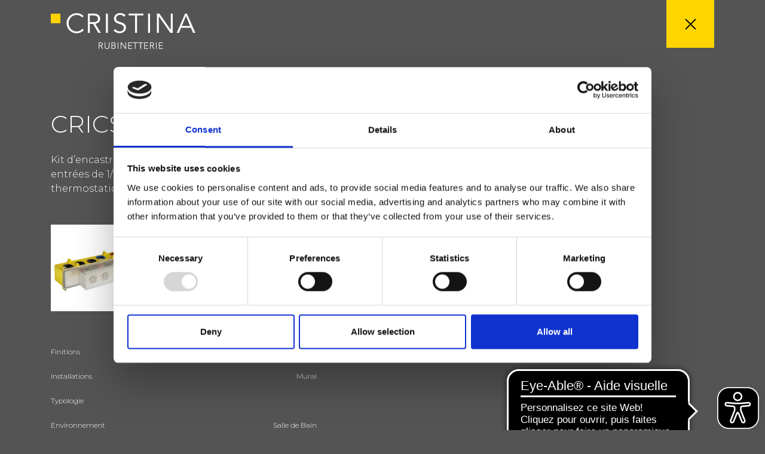

--- FILE ---
content_type: text/html; Charset=UTF-8
request_url: https://www.cristinarubinetterie.com/fr/robinets-salle-de-bain/cristina-system/crics612.html
body_size: 3583
content:
<!DOCTYPE html>
<html lang="fr">
  <head>
    <title></title>
    <meta name="description" content="">
    <meta charset="utf-8">
		<meta name="viewport" content="width=device-width, initial-scale=1.0, maximum-scale=1.0, user-scalable=no">
    <link rel="stylesheet" type="text/css" href="https://www.cristinarubinetterie.com/css/bootstrap.min.css" media="all">
    <link rel="stylesheet" type="text/css" href="https://www.cristinarubinetterie.com/css/style.min.css?v=2025.2" media="all">
		<link rel="apple-touch-icon" sizes="57x57" href="/favicon/apple-icon-57x57.png">
<link rel="apple-touch-icon" sizes="60x60" href="/favicon/apple-icon-60x60.png">
<link rel="apple-touch-icon" sizes="72x72" href="/favicon/apple-icon-72x72.png">
<link rel="apple-touch-icon" sizes="76x76" href="/favicon/apple-icon-76x76.png">
<link rel="apple-touch-icon" sizes="114x114" href="/favicon/apple-icon-114x114.png">
<link rel="apple-touch-icon" sizes="120x120" href="/favicon/apple-icon-120x120.png">
<link rel="apple-touch-icon" sizes="144x144" href="/favicon/apple-icon-144x144.png">
<link rel="apple-touch-icon" sizes="152x152" href="/favicon/apple-icon-152x152.png">
<link rel="apple-touch-icon" sizes="180x180" href="/favicon/apple-icon-180x180.png">
<link rel="icon" type="image/png" sizes="192x192"  href="/favicon/android-icon-192x192.png">
<link rel="icon" type="image/png" sizes="32x32" href="/favicon/favicon-32x32.png">
<link rel="icon" type="image/png" sizes="96x96" href="/favicon/favicon-96x96.png">
<link rel="icon" type="image/png" sizes="16x16" href="/favicon/favicon-16x16.png">
<link rel="manifest" href="/favicon/manifest.json">
<meta name="msapplication-TileColor" content="#FFD500">
<meta name="msapplication-TileImage" content="/favicon/ms-icon-144x144.png">
<meta name="theme-color" content="#FFD500">


<script async src="https://cdn.eye-able.com/configs/www.cristinarubinetterie.com.js"></script>
<script async src="https://cdn.eye-able.com/public/js/eyeAble.js"></script>
<!-- Google Tag Manager -->
<script>(function(w,d,s,l,i){w[l]=w[l]||[];w[l].push({'gtm.start':
new Date().getTime(),event:'gtm.js'});var f=d.getElementsByTagName(s)[0],
j=d.createElement(s),dl=l!='dataLayer'?'&l='+l:'';j.async=true;j.src=
'https://www.googletagmanager.com/gtm.js?id='+i+dl;f.parentNode.insertBefore(j,f);
})(window,document,'script','dataLayer','GTM-MFJDC9R');</script>
<!-- End Google Tag Manager -->
		<link rel="canonical" href="https://www.cristinarubinetterie.com/fr/robinets-salle-de-bain/cristina-system/crics612.html" />
    <style>
    .modello_image_item img{ max-height: 145px}
    </style>
    <style>
    .modal-backdrop{z-index:80}
    #ricambiModal{color:#000}
    #ricambiModal .modal-dialog{width:94%;max-width:94%;margin-left:auto;margin-right:auto}
    #ricambiModal .modal-content{border-radius:0;position:relative}
    #ricambiModal .close{display:block;width:40px;height:40px;background-position:center;background-repeat:no-repeat;content:"";background-image:url(/img/icon-close.svg);position:absolute;top:0;right:0;cursor:pointer;z-index:9999}
    .popup_ricambi_table .table{font-size:12px}
    .popup_ricambi_table .table td,.popup_ricambi_table .table th{padding:2px 5px}
    @media (min-width:1200px){
      .popup_ricambi_table{max-height:90vh;overflow-y:scroll}
    }
    @media (max-width:1199px){
      .popup_ricambi_table{overflow-x:scroll}
      .popup_ricambi_img{max-width:680px}
    }

    .popup_ricambi_filter {
        background-image: url(/img/icon-search.svg);
        background-repeat: no-repeat;
        background-position: right;
        background-size: 13px;
        width: 250px;
        border-radius: 0;
        font-size: 13px;
        padding-right: 1rem;
        border: 1px solid #000;
        padding: 3px 0;
        border-width: 0 0 1px 0;
    }
    .modello_detail_tag{display: inline-block;padding: 0 10px;margin-top:10px}
    .modello_detail_tag.new{background-color: #FFD500;color:#FFF;}
    .modello_detail_tag.esaurimento{background-color: #999;color:#FFF;}
    </style>
  </head>
  <body class="bg_color_4">
    <div id="ajax_page_content" class="bg_color_4 ga4_page_product" data-list-id="prodotto" data-list-name="prodotto">
  		<!-- Google Tag Manager (noscript) -->
<noscript><iframe src="https://www.googletagmanager.com/ns.html?id=GTM-MFJDC9R"
height="0" width="0" style="display:none;visibility:hidden"></iframe></noscript>
<!-- End Google Tag Manager (noscript) -->
      <header class="greyheader">
      	<div class="container clearfix">
      		<div class="greyheader_logo">
            <a href="https://www.cristinarubinetterie.com/fr/"><img src="https://www.cristinarubinetterie.com/img/logo-cristina-white.svg"></a>
          </div>
      		<ul class="greyheader_btn">
      			<!-- <li class="greyheader_btn_search"></li> -->
        	  <li class="greyheader_btn_close"><a href="" class="ajax_page_close"></a></li>
      		</ul>
      	</div>
      </header>
      <!-- bricioledipane -->
      <section class="bricioledipane_bg d-none">
        <div class="container"><div class="row">
          <div class="col-6 py-2">
            <div class="bricioledipane">
              <ul itemscope itemtype="http://schema.org/BreadcrumbList">
                <li itemprop="itemListElement" itemscope itemtype="http://schema.org/ListItem">
                  <a href="https://www.cristinarubinetterie.com/fr/produits.html" title="" itemprop="item" itemposition="1" class="active"><span itemprop="name">Produits</span></a>
                  <meta itemprop="position" content="1" />
                </li>
                
                <li itemprop="itemListElement" itemscope itemtype="http://schema.org/ListItem">
                  <a href="https://www.cristinarubinetterie.com/fr/robinets-salle-de-bain/cristina-system/crics612.html" title="CRICS612" itemprop="item" itemposition="2"><span itemprop="name">CRICS612</span></a>
                  <meta itemprop="position" content="2" />
                </li>
              </ul>
            </div>
          </div>
        </div></div>
      </section>
      <!-- / bricioledipane -->
      <main class="container color_6 modello_pagina">
          <!--  -->
          
          <div class="ga4_product_item_data"
          data-name="CRICS612"
          data-id="2069"
          data-brand="Cristina Rubinetterie"
          data-price="0"
          data-category="Salle de bains"
          data-category-2=""
          data-category-3=""
          data-variant="Cristina System"
          data-list-id="prodotto"
          data-list="prodotto"
          data-position="1"
          ></div>
          <!--  -->
        <div class="row">
          <div class="col-lg-6 offset-lg-1 order-lg-2">
            
          </div>
          <div class="col-lg-5 order-lg-1 pt-5">

            <div class="box-btn-wishlist mt-lg-5 mb-4">
              <h2 class="h3 m-0">CRICS612</h2>
              <div>
                <a href="" title=""></a>
                
              </div>
              <a data-id="2069" href="javascript:void(0)" class="link-wishlist btn-wishlist " title="Ajouter aux favoris"><span>Ajouter aux favoris</span></a>

            </div>

            <div class="txt smalltxt_onmobile">Kit d’encastrement mural douche/baignoire, 2 entrées de 1/2&quot;, 2 sorties de 1/2&quot;, réglage thermostatique, pour THERMO TWIST</div>
            <div class="modello_image my-5 clearfix"><div class="modello_image_item"><a title="CRICS612" class="gallery" href="https://www.cristinarubinetterie.com/media/modelli/image/cs612_00.jpg"><img src="https://www.cristinarubinetterie.com/media/modelli/image/cs612_00.jpg" width="100%"></a></div><div class="modello_image_item"><a title="CRICS612" class="gallery" href="https://www.cristinarubinetterie.com/media/modelli/ingombri/cs612_i.jpg"><img class="bg_color_5" src="https://www.cristinarubinetterie.com/media/modelli/ingombri/cs612_i.jpg" width="100%"></a></div></div>
            <section id="modello-info" class="mt-5">
              
                <div class="accordion-title white collapsed smalltxt"  data-toggle="collapse" data-target="#collapse-finiture" aria-expanded="true" aria-controls="collapse-finiture">Finitions</div>
                <div id="collapse-finiture" class="collapse" data-parent="#modello-info">
                  <ul class="modello-info-list smalltxt">
                    <li><img alt="Raw" src="https://www.cristinarubinetterie.com/media/fin/00_Grezzo.jpg"> Raw</li>
                  </ul>
                </div>
                
            </section>


            <div class="modello-info-data row smalltxt">
                    <div class="col-7">Installations</div>
                    <div class="col-5 text-right">Mural</div>
                  </div><div class="modello-info-data row smalltxt">
                    <div class="col-7">Typologie</div>
                    <div class="col-5 text-right"> </div>
                  </div><div class="modello-info-data row smalltxt">
                    <div class="col-7">Environnement</div>
                    <div class="col-5 text-right">Salle de Bain</div>
                  </div>

            <section id="modello-cert">
              
            </section>

            <section id="modello-tecno">
              
            </section>

            <section id="modello-doc" class="my-5">
              
                <a rel="nofollow" class="d-block textlink white mt-4" target="_blank" title="Fiche technique" href="https://www.cristinarubinetterie.com/media/modelli/scheda-tecnica/CRICS612_FR.pdf">Fiche technique</a>
                <a class="d-block white textlink mt-3" target="_blank" title="Istruzioni" href="https://www.cristinarubinetterie.com/media/modelli/istruzioni/CRHAT12826A22.pdf">Istruzioni</a><a class="d-block white textlink mt-3" target="_blank" title="File 3D" href="https://www.cristinarubinetterie.com/media/modelli/3D/cs612.stp">File 3D</a>

            </section>

          </div>
        </div>
      </main>

    </div>

  </body>
</html>
<script src="https://www.cristinarubinetterie.com/js/jquery.min.js"></script>
<script src="https://www.cristinarubinetterie.com/js/popper.min.js"></script>
<script src="https://www.cristinarubinetterie.com/js/bootstrap.min.js"></script>
<script src="https://www.cristinarubinetterie.com/js/utility.min.js"></script>
<script src="https://www.cristinarubinetterie.com/js/prettyphoto.min.js"></script>
	<script type="text/javascript" src="https://www.cristinarubinetterie.com/ga4-track/track.js?v=2"></script>


--- FILE ---
content_type: application/javascript
request_url: https://www.cristinarubinetterie.com/ga4-track/track.js?v=2
body_size: 1909
content:
jQuery(function() {

	//**************************************************************
	//***************** view_item_list: pagina di lista serie e collezione
	//**************************************************************

	if ( jQuery( ".ga4_page_list" ).length  ){

		var gtViewItemList = [];
		var gtItemListID = jQuery( ".ga4_page_list" ).attr("data-list-id");
		var gtItemListName = jQuery( ".ga4_page_list" ).attr("data-list-name");

		jQuery( ".ga4_page_list .ga4_product_item_data" ).each(function() {

				var ga4price = jQuery(this).attr("data-price").replace(".","");
				ga4price = ga4price.replace(",",".");

				var gtag={} ;
				gtag.item_id = jQuery(this).attr("data-id");
				gtag.item_name = jQuery(this).attr("data-name");
				gtag.discount = 0;
				gtag.index = jQuery(this).attr("data-position");
				gtag.item_brand = jQuery(this).attr("data-brand");
				gtag.item_category = jQuery(this).attr("data-category");
				gtag.item_category2 = jQuery(this).attr("data-category-2");
				gtag.item_list_id = jQuery(this).attr("data-list-id");
				gtag.item_list_name =jQuery(this).attr("data-list");
				gtag.item_variant = jQuery(this).attr("data-variant");
				gtag.price =  ga4price;
				gtag.quantity = 1;
				gtViewItemList.push(gtag);

		});


		//reset and send dataLayer
		window.dataLayer = window.dataLayer || [];
		window.dataLayer.push({ ecommerce: null });  // Clear the previous ecommerce object.
		window.dataLayer.push({
			'event' : 'view_item_list',
			'ecommerce': {
		    'item_list_id': gtItemListID,
		    'item_list_name': gtItemListName,
				'items': gtViewItemList
			}
		});

	}

	//**************************************************************
	//***************** select_item: click al dettaglio prodotto
	//**************************************************************

	jQuery( ".ga4_product_item .ga4_product_go_detail" ).click(function() {

		var addBlockitem = jQuery(this).closest(".ga4_product_item");
		var addData = jQuery(".ga4_product_item_data",jQuery(addBlockitem) );

		var ga4price = jQuery(addData).attr("data-price").replace(".","");
		ga4price = ga4price.replace(",",".");

		var productObj={} ;
		productObj.item_id = jQuery(addData).attr("data-id");
		productObj.item_name = jQuery(addData).attr("data-name");
		productObj.discount = 0;
		productObj.index = jQuery(addData).attr("data-position");
		productObj.item_brand = jQuery(addData).attr("data-brand");
		productObj.item_category = jQuery(addData).attr("data-category");
		productObj.item_category2 = jQuery(addData).attr("data-category-2");
		productObj.item_list_id = jQuery(addData).attr("data-list-id");
		productObj.item_list_name = jQuery(addData).attr("data-list");
		productObj.item_variant = jQuery(addData).attr("data-variant");
		productObj.price =  ga4price;
		productObj.quantity = 1;

		//reset and send dataLayer
		window.dataLayer = window.dataLayer || [];
		window.dataLayer.push({ ecommerce: null });  // Clear the previous ecommerce object.
		window.dataLayer.push({
			'event' : 'select_item',
			'ecommerce': {
				'item_list_id': gtItemListID,
				'item_list_name': gtItemListName,
				'items': [productObj]
			}
		});


    //reset and send dataLayer view (mostro come ajax)
    window.dataLayer = window.dataLayer || [];
    window.dataLayer.push({ ecommerce: null });  // Clear the previous ecommerce object.
    window.dataLayer.push({
      'event' : 'view_item',
      'ecommerce': {
        'currency': 'EUR',
        'value': 0,
        'items': [productObj]
      }
    });


	});

	//**************************************************************
	//***************** view_item: scheda prodotto
	//**************************************************************

	if ( jQuery( ".ga4_page_product" ).length  ){

		var gtViewItem = [];
		var gtItemListID = jQuery( ".ga4_page_product" ).attr("data-list-id");
		var gtItemListName = jQuery( ".ga4_page_product" ).attr("data-list-name");


		var addData = jQuery(".ga4_page_product .ga4_product_item_data");
		var ga4price = jQuery(addData).attr("data-price").replace(".","");
		ga4price = ga4price.replace(",",".");


		var gtag={} ;
		gtag.item_id = jQuery(addData).attr("data-id");
		gtag.item_name = jQuery(addData).attr("data-name");
		gtag.discount = 0;
		gtag.index = jQuery(addData).attr("data-position");
		gtag.item_brand = jQuery(addData).attr("data-brand");
		gtag.item_category = jQuery(addData).attr("data-category");
		gtag.item_category2 = jQuery(addData).attr("data-category-2");
		gtag.item_list_id = jQuery(addData).attr("data-list-id");
		gtag.item_list_name = jQuery(addData).attr("data-list");
		gtag.item_variant = jQuery(addData).attr("data-variant");
		gtag.price =  ga4price;
		gtag.quantity = 1;
		gtViewItem.push(gtag);


		//reset and send dataLayer
		window.dataLayer = window.dataLayer || [];
		window.dataLayer.push({ ecommerce: null });  // Clear the previous ecommerce object.
		window.dataLayer.push({
			'event' : 'view_item',
			'ecommerce': {
				'currency': 'EUR',
				'value': ga4price,
				'items': gtViewItem
			}
		});

	}




  /**************************************************************
  ***************** GA4 TRACK form -> customer service  (1)
  **************************************************************/

  jQuery("form#form-customer-service").on("submit",function() {
  	var invioGaForm =  checkForm(this);

  	if (invioGaForm){

  		var gaNewsletter = "false";
  		if (jQuery("[name=newsletter]:checked",this).length){
  			gaNewsletter = "true";
  		}

  		window.dataLayer = window.dataLayer || [];
  		window.dataLayer.push({
  			event: 'form_sent',
  			form_type: 'customer-service',
  			first_name:  jQuery("input[name=nome]",this).val(),
  			last_name: jQuery("input[name=cognome]",this).val(),
  			phone: jQuery("input[name=telefono]",this).val(),
  			newsletter: gaNewsletter,
  			email: jQuery("input[name=email]",this).val()
  		});

  	}

  });


    /**************************************************************
    ***************** GA4 TRACK form -> customer service  (2)
    **************************************************************/

    jQuery("form#contatto-showroom").on("submit",function() {
    	var invioGaForm =  checkForm(this);

    	if (invioGaForm){

    		var gaNewsletter = "false";
    		if (jQuery("[name=newsletter]:checked",this).length){
    			gaNewsletter = "true";
    		}

    		window.dataLayer = window.dataLayer || [];
    		window.dataLayer.push({
    			event: 'form_sent',
    			form_type: 'contatto-showroom',
    			first_name:  jQuery("input[name=nome]",this).val(),
    			last_name: jQuery("input[name=cognome]",this).val(),
    			phone: jQuery("input[name=telefono]",this).val(),
    			newsletter: gaNewsletter,
    			email: jQuery("input[name=email]",this).val()
    		});

    	}

    });


    /**************************************************************
    ***************** GA4 TRACK newsletter_signup -> footer (3)
    **************************************************************/

    jQuery("form#footer-newsletter").on("submit",function() {
    	var invioGaForm =  checkForm(this);

    	if (invioGaForm){

    		window.dataLayer = window.dataLayer || [];
    		window.dataLayer.push({
    			event: 'newsletter_signup',
    			form_type: 'footer-newsletter',
    			first_name:  "",
    			last_name: "",
    			email: jQuery("input[name=email]",this).val()
    		});

    	}

    });


    /**************************************************************
    ***************** GA4 TRACK newsletter_signup -> form (4)
    **************************************************************/

    jQuery("form#form-newsletter").on("submit",function() {
    	var invioGaForm =  checkForm(this);

    	if (invioGaForm){

    		window.dataLayer = window.dataLayer || [];
    		window.dataLayer.push({
    			event: 'newsletter_signup',
    			form_type: 'form-newsletter',
    			first_name:  jQuery("input[name=nome]",this).val(),
    			last_name: jQuery("input[name=cognome]",this).val(),
    			email: jQuery("input[name=email]",this).val()
    		});

    	}

    });

});
